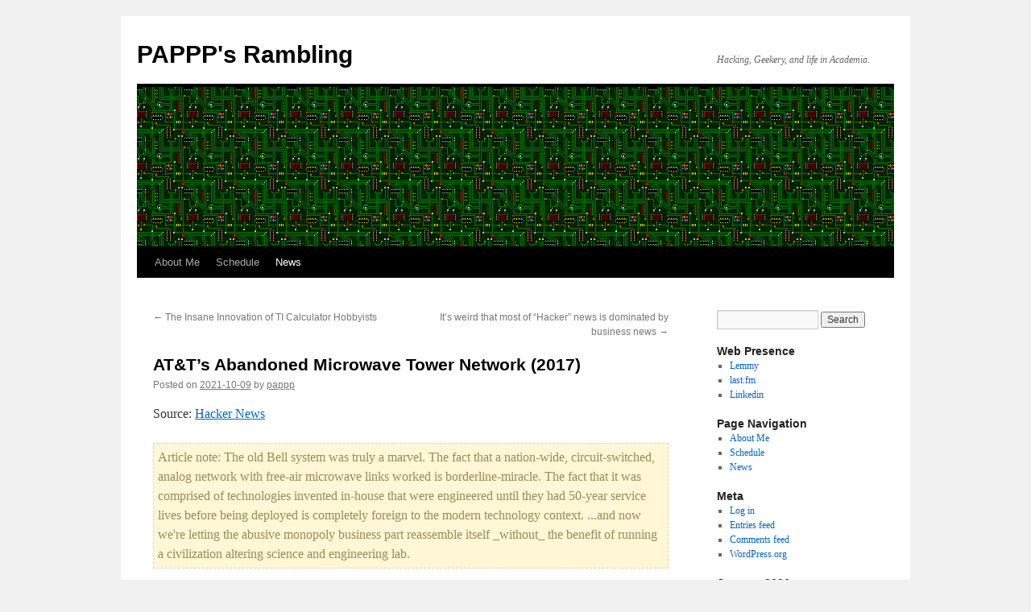

--- FILE ---
content_type: text/html; charset=UTF-8
request_url: https://pappp.net/?p=45925
body_size: 10884
content:
<!DOCTYPE html>
<html lang="en-US">
<head>
<meta charset="UTF-8" />
<title>
AT&amp;T’s Abandoned Microwave Tower Network (2017) | PAPPP&#039;s Rambling	</title>
<link rel="profile" href="https://gmpg.org/xfn/11" />
<link rel="stylesheet" type="text/css" media="all" href="https://pappp.net/wp-content/themes/twentyten/style.css?ver=20251202" />
<link rel="pingback" href="https://pappp.net/xmlrpc.php">
<meta name='robots' content='max-image-preview:large' />
	<style>img:is([sizes="auto" i], [sizes^="auto," i]) { contain-intrinsic-size: 3000px 1500px }</style>
	<link rel='dns-prefetch' href='//pappp.net' />
<link rel="alternate" type="application/rss+xml" title="PAPPP&#039;s Rambling &raquo; Feed" href="https://pappp.net/?feed=rss2" />
<link rel="alternate" type="application/rss+xml" title="PAPPP&#039;s Rambling &raquo; Comments Feed" href="https://pappp.net/?feed=comments-rss2" />
<link rel="alternate" type="application/rss+xml" title="PAPPP&#039;s Rambling &raquo; AT&amp;T’s Abandoned Microwave Tower Network (2017) Comments Feed" href="https://pappp.net/?feed=rss2&#038;p=45925" />
<script type="text/javascript">
/* <![CDATA[ */
window._wpemojiSettings = {"baseUrl":"https:\/\/s.w.org\/images\/core\/emoji\/16.0.1\/72x72\/","ext":".png","svgUrl":"https:\/\/s.w.org\/images\/core\/emoji\/16.0.1\/svg\/","svgExt":".svg","source":{"concatemoji":"https:\/\/pappp.net\/wp-includes\/js\/wp-emoji-release.min.js?ver=6.8.3"}};
/*! This file is auto-generated */
!function(s,n){var o,i,e;function c(e){try{var t={supportTests:e,timestamp:(new Date).valueOf()};sessionStorage.setItem(o,JSON.stringify(t))}catch(e){}}function p(e,t,n){e.clearRect(0,0,e.canvas.width,e.canvas.height),e.fillText(t,0,0);var t=new Uint32Array(e.getImageData(0,0,e.canvas.width,e.canvas.height).data),a=(e.clearRect(0,0,e.canvas.width,e.canvas.height),e.fillText(n,0,0),new Uint32Array(e.getImageData(0,0,e.canvas.width,e.canvas.height).data));return t.every(function(e,t){return e===a[t]})}function u(e,t){e.clearRect(0,0,e.canvas.width,e.canvas.height),e.fillText(t,0,0);for(var n=e.getImageData(16,16,1,1),a=0;a<n.data.length;a++)if(0!==n.data[a])return!1;return!0}function f(e,t,n,a){switch(t){case"flag":return n(e,"\ud83c\udff3\ufe0f\u200d\u26a7\ufe0f","\ud83c\udff3\ufe0f\u200b\u26a7\ufe0f")?!1:!n(e,"\ud83c\udde8\ud83c\uddf6","\ud83c\udde8\u200b\ud83c\uddf6")&&!n(e,"\ud83c\udff4\udb40\udc67\udb40\udc62\udb40\udc65\udb40\udc6e\udb40\udc67\udb40\udc7f","\ud83c\udff4\u200b\udb40\udc67\u200b\udb40\udc62\u200b\udb40\udc65\u200b\udb40\udc6e\u200b\udb40\udc67\u200b\udb40\udc7f");case"emoji":return!a(e,"\ud83e\udedf")}return!1}function g(e,t,n,a){var r="undefined"!=typeof WorkerGlobalScope&&self instanceof WorkerGlobalScope?new OffscreenCanvas(300,150):s.createElement("canvas"),o=r.getContext("2d",{willReadFrequently:!0}),i=(o.textBaseline="top",o.font="600 32px Arial",{});return e.forEach(function(e){i[e]=t(o,e,n,a)}),i}function t(e){var t=s.createElement("script");t.src=e,t.defer=!0,s.head.appendChild(t)}"undefined"!=typeof Promise&&(o="wpEmojiSettingsSupports",i=["flag","emoji"],n.supports={everything:!0,everythingExceptFlag:!0},e=new Promise(function(e){s.addEventListener("DOMContentLoaded",e,{once:!0})}),new Promise(function(t){var n=function(){try{var e=JSON.parse(sessionStorage.getItem(o));if("object"==typeof e&&"number"==typeof e.timestamp&&(new Date).valueOf()<e.timestamp+604800&&"object"==typeof e.supportTests)return e.supportTests}catch(e){}return null}();if(!n){if("undefined"!=typeof Worker&&"undefined"!=typeof OffscreenCanvas&&"undefined"!=typeof URL&&URL.createObjectURL&&"undefined"!=typeof Blob)try{var e="postMessage("+g.toString()+"("+[JSON.stringify(i),f.toString(),p.toString(),u.toString()].join(",")+"));",a=new Blob([e],{type:"text/javascript"}),r=new Worker(URL.createObjectURL(a),{name:"wpTestEmojiSupports"});return void(r.onmessage=function(e){c(n=e.data),r.terminate(),t(n)})}catch(e){}c(n=g(i,f,p,u))}t(n)}).then(function(e){for(var t in e)n.supports[t]=e[t],n.supports.everything=n.supports.everything&&n.supports[t],"flag"!==t&&(n.supports.everythingExceptFlag=n.supports.everythingExceptFlag&&n.supports[t]);n.supports.everythingExceptFlag=n.supports.everythingExceptFlag&&!n.supports.flag,n.DOMReady=!1,n.readyCallback=function(){n.DOMReady=!0}}).then(function(){return e}).then(function(){var e;n.supports.everything||(n.readyCallback(),(e=n.source||{}).concatemoji?t(e.concatemoji):e.wpemoji&&e.twemoji&&(t(e.twemoji),t(e.wpemoji)))}))}((window,document),window._wpemojiSettings);
/* ]]> */
</script>
<style id='wp-emoji-styles-inline-css' type='text/css'>

	img.wp-smiley, img.emoji {
		display: inline !important;
		border: none !important;
		box-shadow: none !important;
		height: 1em !important;
		width: 1em !important;
		margin: 0 0.07em !important;
		vertical-align: -0.1em !important;
		background: none !important;
		padding: 0 !important;
	}
</style>
<link rel='stylesheet' id='wp-block-library-css' href='https://pappp.net/wp-includes/css/dist/block-library/style.min.css?ver=6.8.3' type='text/css' media='all' />
<style id='wp-block-library-theme-inline-css' type='text/css'>
.wp-block-audio :where(figcaption){color:#555;font-size:13px;text-align:center}.is-dark-theme .wp-block-audio :where(figcaption){color:#ffffffa6}.wp-block-audio{margin:0 0 1em}.wp-block-code{border:1px solid #ccc;border-radius:4px;font-family:Menlo,Consolas,monaco,monospace;padding:.8em 1em}.wp-block-embed :where(figcaption){color:#555;font-size:13px;text-align:center}.is-dark-theme .wp-block-embed :where(figcaption){color:#ffffffa6}.wp-block-embed{margin:0 0 1em}.blocks-gallery-caption{color:#555;font-size:13px;text-align:center}.is-dark-theme .blocks-gallery-caption{color:#ffffffa6}:root :where(.wp-block-image figcaption){color:#555;font-size:13px;text-align:center}.is-dark-theme :root :where(.wp-block-image figcaption){color:#ffffffa6}.wp-block-image{margin:0 0 1em}.wp-block-pullquote{border-bottom:4px solid;border-top:4px solid;color:currentColor;margin-bottom:1.75em}.wp-block-pullquote cite,.wp-block-pullquote footer,.wp-block-pullquote__citation{color:currentColor;font-size:.8125em;font-style:normal;text-transform:uppercase}.wp-block-quote{border-left:.25em solid;margin:0 0 1.75em;padding-left:1em}.wp-block-quote cite,.wp-block-quote footer{color:currentColor;font-size:.8125em;font-style:normal;position:relative}.wp-block-quote:where(.has-text-align-right){border-left:none;border-right:.25em solid;padding-left:0;padding-right:1em}.wp-block-quote:where(.has-text-align-center){border:none;padding-left:0}.wp-block-quote.is-large,.wp-block-quote.is-style-large,.wp-block-quote:where(.is-style-plain){border:none}.wp-block-search .wp-block-search__label{font-weight:700}.wp-block-search__button{border:1px solid #ccc;padding:.375em .625em}:where(.wp-block-group.has-background){padding:1.25em 2.375em}.wp-block-separator.has-css-opacity{opacity:.4}.wp-block-separator{border:none;border-bottom:2px solid;margin-left:auto;margin-right:auto}.wp-block-separator.has-alpha-channel-opacity{opacity:1}.wp-block-separator:not(.is-style-wide):not(.is-style-dots){width:100px}.wp-block-separator.has-background:not(.is-style-dots){border-bottom:none;height:1px}.wp-block-separator.has-background:not(.is-style-wide):not(.is-style-dots){height:2px}.wp-block-table{margin:0 0 1em}.wp-block-table td,.wp-block-table th{word-break:normal}.wp-block-table :where(figcaption){color:#555;font-size:13px;text-align:center}.is-dark-theme .wp-block-table :where(figcaption){color:#ffffffa6}.wp-block-video :where(figcaption){color:#555;font-size:13px;text-align:center}.is-dark-theme .wp-block-video :where(figcaption){color:#ffffffa6}.wp-block-video{margin:0 0 1em}:root :where(.wp-block-template-part.has-background){margin-bottom:0;margin-top:0;padding:1.25em 2.375em}
</style>
<style id='classic-theme-styles-inline-css' type='text/css'>
/*! This file is auto-generated */
.wp-block-button__link{color:#fff;background-color:#32373c;border-radius:9999px;box-shadow:none;text-decoration:none;padding:calc(.667em + 2px) calc(1.333em + 2px);font-size:1.125em}.wp-block-file__button{background:#32373c;color:#fff;text-decoration:none}
</style>
<link rel='stylesheet' id='quotescollection-block-quotes-css' href='https://pappp.net/wp-content/plugins/quotes-collection/blocks/quotes/style.css?ver=1551888468' type='text/css' media='all' />
<link rel='stylesheet' id='quotescollection-block-random-quote-css' href='https://pappp.net/wp-content/plugins/quotes-collection/blocks/random-quote/style.css?ver=1551888468' type='text/css' media='all' />
<style id='global-styles-inline-css' type='text/css'>
:root{--wp--preset--aspect-ratio--square: 1;--wp--preset--aspect-ratio--4-3: 4/3;--wp--preset--aspect-ratio--3-4: 3/4;--wp--preset--aspect-ratio--3-2: 3/2;--wp--preset--aspect-ratio--2-3: 2/3;--wp--preset--aspect-ratio--16-9: 16/9;--wp--preset--aspect-ratio--9-16: 9/16;--wp--preset--color--black: #000;--wp--preset--color--cyan-bluish-gray: #abb8c3;--wp--preset--color--white: #fff;--wp--preset--color--pale-pink: #f78da7;--wp--preset--color--vivid-red: #cf2e2e;--wp--preset--color--luminous-vivid-orange: #ff6900;--wp--preset--color--luminous-vivid-amber: #fcb900;--wp--preset--color--light-green-cyan: #7bdcb5;--wp--preset--color--vivid-green-cyan: #00d084;--wp--preset--color--pale-cyan-blue: #8ed1fc;--wp--preset--color--vivid-cyan-blue: #0693e3;--wp--preset--color--vivid-purple: #9b51e0;--wp--preset--color--blue: #0066cc;--wp--preset--color--medium-gray: #666;--wp--preset--color--light-gray: #f1f1f1;--wp--preset--gradient--vivid-cyan-blue-to-vivid-purple: linear-gradient(135deg,rgba(6,147,227,1) 0%,rgb(155,81,224) 100%);--wp--preset--gradient--light-green-cyan-to-vivid-green-cyan: linear-gradient(135deg,rgb(122,220,180) 0%,rgb(0,208,130) 100%);--wp--preset--gradient--luminous-vivid-amber-to-luminous-vivid-orange: linear-gradient(135deg,rgba(252,185,0,1) 0%,rgba(255,105,0,1) 100%);--wp--preset--gradient--luminous-vivid-orange-to-vivid-red: linear-gradient(135deg,rgba(255,105,0,1) 0%,rgb(207,46,46) 100%);--wp--preset--gradient--very-light-gray-to-cyan-bluish-gray: linear-gradient(135deg,rgb(238,238,238) 0%,rgb(169,184,195) 100%);--wp--preset--gradient--cool-to-warm-spectrum: linear-gradient(135deg,rgb(74,234,220) 0%,rgb(151,120,209) 20%,rgb(207,42,186) 40%,rgb(238,44,130) 60%,rgb(251,105,98) 80%,rgb(254,248,76) 100%);--wp--preset--gradient--blush-light-purple: linear-gradient(135deg,rgb(255,206,236) 0%,rgb(152,150,240) 100%);--wp--preset--gradient--blush-bordeaux: linear-gradient(135deg,rgb(254,205,165) 0%,rgb(254,45,45) 50%,rgb(107,0,62) 100%);--wp--preset--gradient--luminous-dusk: linear-gradient(135deg,rgb(255,203,112) 0%,rgb(199,81,192) 50%,rgb(65,88,208) 100%);--wp--preset--gradient--pale-ocean: linear-gradient(135deg,rgb(255,245,203) 0%,rgb(182,227,212) 50%,rgb(51,167,181) 100%);--wp--preset--gradient--electric-grass: linear-gradient(135deg,rgb(202,248,128) 0%,rgb(113,206,126) 100%);--wp--preset--gradient--midnight: linear-gradient(135deg,rgb(2,3,129) 0%,rgb(40,116,252) 100%);--wp--preset--font-size--small: 13px;--wp--preset--font-size--medium: 20px;--wp--preset--font-size--large: 36px;--wp--preset--font-size--x-large: 42px;--wp--preset--spacing--20: 0.44rem;--wp--preset--spacing--30: 0.67rem;--wp--preset--spacing--40: 1rem;--wp--preset--spacing--50: 1.5rem;--wp--preset--spacing--60: 2.25rem;--wp--preset--spacing--70: 3.38rem;--wp--preset--spacing--80: 5.06rem;--wp--preset--shadow--natural: 6px 6px 9px rgba(0, 0, 0, 0.2);--wp--preset--shadow--deep: 12px 12px 50px rgba(0, 0, 0, 0.4);--wp--preset--shadow--sharp: 6px 6px 0px rgba(0, 0, 0, 0.2);--wp--preset--shadow--outlined: 6px 6px 0px -3px rgba(255, 255, 255, 1), 6px 6px rgba(0, 0, 0, 1);--wp--preset--shadow--crisp: 6px 6px 0px rgba(0, 0, 0, 1);}:where(.is-layout-flex){gap: 0.5em;}:where(.is-layout-grid){gap: 0.5em;}body .is-layout-flex{display: flex;}.is-layout-flex{flex-wrap: wrap;align-items: center;}.is-layout-flex > :is(*, div){margin: 0;}body .is-layout-grid{display: grid;}.is-layout-grid > :is(*, div){margin: 0;}:where(.wp-block-columns.is-layout-flex){gap: 2em;}:where(.wp-block-columns.is-layout-grid){gap: 2em;}:where(.wp-block-post-template.is-layout-flex){gap: 1.25em;}:where(.wp-block-post-template.is-layout-grid){gap: 1.25em;}.has-black-color{color: var(--wp--preset--color--black) !important;}.has-cyan-bluish-gray-color{color: var(--wp--preset--color--cyan-bluish-gray) !important;}.has-white-color{color: var(--wp--preset--color--white) !important;}.has-pale-pink-color{color: var(--wp--preset--color--pale-pink) !important;}.has-vivid-red-color{color: var(--wp--preset--color--vivid-red) !important;}.has-luminous-vivid-orange-color{color: var(--wp--preset--color--luminous-vivid-orange) !important;}.has-luminous-vivid-amber-color{color: var(--wp--preset--color--luminous-vivid-amber) !important;}.has-light-green-cyan-color{color: var(--wp--preset--color--light-green-cyan) !important;}.has-vivid-green-cyan-color{color: var(--wp--preset--color--vivid-green-cyan) !important;}.has-pale-cyan-blue-color{color: var(--wp--preset--color--pale-cyan-blue) !important;}.has-vivid-cyan-blue-color{color: var(--wp--preset--color--vivid-cyan-blue) !important;}.has-vivid-purple-color{color: var(--wp--preset--color--vivid-purple) !important;}.has-black-background-color{background-color: var(--wp--preset--color--black) !important;}.has-cyan-bluish-gray-background-color{background-color: var(--wp--preset--color--cyan-bluish-gray) !important;}.has-white-background-color{background-color: var(--wp--preset--color--white) !important;}.has-pale-pink-background-color{background-color: var(--wp--preset--color--pale-pink) !important;}.has-vivid-red-background-color{background-color: var(--wp--preset--color--vivid-red) !important;}.has-luminous-vivid-orange-background-color{background-color: var(--wp--preset--color--luminous-vivid-orange) !important;}.has-luminous-vivid-amber-background-color{background-color: var(--wp--preset--color--luminous-vivid-amber) !important;}.has-light-green-cyan-background-color{background-color: var(--wp--preset--color--light-green-cyan) !important;}.has-vivid-green-cyan-background-color{background-color: var(--wp--preset--color--vivid-green-cyan) !important;}.has-pale-cyan-blue-background-color{background-color: var(--wp--preset--color--pale-cyan-blue) !important;}.has-vivid-cyan-blue-background-color{background-color: var(--wp--preset--color--vivid-cyan-blue) !important;}.has-vivid-purple-background-color{background-color: var(--wp--preset--color--vivid-purple) !important;}.has-black-border-color{border-color: var(--wp--preset--color--black) !important;}.has-cyan-bluish-gray-border-color{border-color: var(--wp--preset--color--cyan-bluish-gray) !important;}.has-white-border-color{border-color: var(--wp--preset--color--white) !important;}.has-pale-pink-border-color{border-color: var(--wp--preset--color--pale-pink) !important;}.has-vivid-red-border-color{border-color: var(--wp--preset--color--vivid-red) !important;}.has-luminous-vivid-orange-border-color{border-color: var(--wp--preset--color--luminous-vivid-orange) !important;}.has-luminous-vivid-amber-border-color{border-color: var(--wp--preset--color--luminous-vivid-amber) !important;}.has-light-green-cyan-border-color{border-color: var(--wp--preset--color--light-green-cyan) !important;}.has-vivid-green-cyan-border-color{border-color: var(--wp--preset--color--vivid-green-cyan) !important;}.has-pale-cyan-blue-border-color{border-color: var(--wp--preset--color--pale-cyan-blue) !important;}.has-vivid-cyan-blue-border-color{border-color: var(--wp--preset--color--vivid-cyan-blue) !important;}.has-vivid-purple-border-color{border-color: var(--wp--preset--color--vivid-purple) !important;}.has-vivid-cyan-blue-to-vivid-purple-gradient-background{background: var(--wp--preset--gradient--vivid-cyan-blue-to-vivid-purple) !important;}.has-light-green-cyan-to-vivid-green-cyan-gradient-background{background: var(--wp--preset--gradient--light-green-cyan-to-vivid-green-cyan) !important;}.has-luminous-vivid-amber-to-luminous-vivid-orange-gradient-background{background: var(--wp--preset--gradient--luminous-vivid-amber-to-luminous-vivid-orange) !important;}.has-luminous-vivid-orange-to-vivid-red-gradient-background{background: var(--wp--preset--gradient--luminous-vivid-orange-to-vivid-red) !important;}.has-very-light-gray-to-cyan-bluish-gray-gradient-background{background: var(--wp--preset--gradient--very-light-gray-to-cyan-bluish-gray) !important;}.has-cool-to-warm-spectrum-gradient-background{background: var(--wp--preset--gradient--cool-to-warm-spectrum) !important;}.has-blush-light-purple-gradient-background{background: var(--wp--preset--gradient--blush-light-purple) !important;}.has-blush-bordeaux-gradient-background{background: var(--wp--preset--gradient--blush-bordeaux) !important;}.has-luminous-dusk-gradient-background{background: var(--wp--preset--gradient--luminous-dusk) !important;}.has-pale-ocean-gradient-background{background: var(--wp--preset--gradient--pale-ocean) !important;}.has-electric-grass-gradient-background{background: var(--wp--preset--gradient--electric-grass) !important;}.has-midnight-gradient-background{background: var(--wp--preset--gradient--midnight) !important;}.has-small-font-size{font-size: var(--wp--preset--font-size--small) !important;}.has-medium-font-size{font-size: var(--wp--preset--font-size--medium) !important;}.has-large-font-size{font-size: var(--wp--preset--font-size--large) !important;}.has-x-large-font-size{font-size: var(--wp--preset--font-size--x-large) !important;}
:where(.wp-block-post-template.is-layout-flex){gap: 1.25em;}:where(.wp-block-post-template.is-layout-grid){gap: 1.25em;}
:where(.wp-block-columns.is-layout-flex){gap: 2em;}:where(.wp-block-columns.is-layout-grid){gap: 2em;}
:root :where(.wp-block-pullquote){font-size: 1.5em;line-height: 1.6;}
</style>
<link rel='stylesheet' id='quotescollection-css' href='https://pappp.net/wp-content/plugins/quotes-collection/css/quotes-collection.css?ver=2.5.2' type='text/css' media='all' />
<link rel='stylesheet' id='twentyten-block-style-css' href='https://pappp.net/wp-content/themes/twentyten/blocks.css?ver=20250220' type='text/css' media='all' />
<script type="text/javascript" src="https://pappp.net/wp-includes/js/jquery/jquery.min.js?ver=3.7.1" id="jquery-core-js"></script>
<script type="text/javascript" src="https://pappp.net/wp-includes/js/jquery/jquery-migrate.min.js?ver=3.4.1" id="jquery-migrate-js"></script>
<script type="text/javascript" id="quotescollection-js-extra">
/* <![CDATA[ */
var quotescollectionAjax = {"ajaxUrl":"https:\/\/pappp.net\/wp-admin\/admin-ajax.php","nonce":"7c55439985","nextQuote":"Next quote \u00bb","loading":"Loading...","error":"Error getting quote","autoRefreshMax":"20","autoRefreshCount":"0"};
/* ]]> */
</script>
<script type="text/javascript" src="https://pappp.net/wp-content/plugins/quotes-collection/js/quotes-collection.js?ver=2.5.2" id="quotescollection-js"></script>
<link rel="https://api.w.org/" href="https://pappp.net/index.php?rest_route=/" /><link rel="alternate" title="JSON" type="application/json" href="https://pappp.net/index.php?rest_route=/wp/v2/posts/45925" /><link rel="EditURI" type="application/rsd+xml" title="RSD" href="https://pappp.net/xmlrpc.php?rsd" />
<meta name="generator" content="WordPress 6.8.3" />
<link rel="canonical" href="https://pappp.net/?p=45925" />
<link rel='shortlink' href='https://pappp.net/?p=45925' />
<link rel="alternate" title="oEmbed (JSON)" type="application/json+oembed" href="https://pappp.net/index.php?rest_route=%2Foembed%2F1.0%2Fembed&#038;url=https%3A%2F%2Fpappp.net%2F%3Fp%3D45925" />
<link rel="alternate" title="oEmbed (XML)" type="text/xml+oembed" href="https://pappp.net/index.php?rest_route=%2Foembed%2F1.0%2Fembed&#038;url=https%3A%2F%2Fpappp.net%2F%3Fp%3D45925&#038;format=xml" />
		<style type="text/css" id="wp-custom-css">
			img {
  max-width: 100%;
  height: auto;
}
		</style>
		</head>

<body class="wp-singular post-template-default single single-post postid-45925 single-format-standard wp-theme-twentyten">
<div id="wrapper" class="hfeed">
		<a href="#content" class="screen-reader-text skip-link">Skip to content</a>
	<div id="header">
		<div id="masthead">
			<div id="branding" role="banner">
									<div id="site-title">
						<span>
							<a href="https://pappp.net/" rel="home" >PAPPP&#039;s Rambling</a>
						</span>
					</div>
										<div id="site-description">Hacking, Geekery, and life in Academia.</div>
					<img src="https://pappp.net/wp-content/uploads/2013/12/macpcbheader.png" width="940" height="198" alt="PAPPP&#039;s Rambling" decoding="async" fetchpriority="high" />			</div><!-- #branding -->

			<div id="access" role="navigation">
				<div class="menu-header"><ul id="menu-blognavigation" class="menu"><li id="menu-item-604" class="menu-item menu-item-type-post_type menu-item-object-page menu-item-604"><a href="https://pappp.net/?page_id=265">About Me</a></li>
<li id="menu-item-602" class="menu-item menu-item-type-post_type menu-item-object-page menu-item-602"><a href="https://pappp.net/?page_id=231">Schedule</a></li>
<li id="menu-item-1706" class="menu-item menu-item-type-taxonomy menu-item-object-category current-post-ancestor current-menu-parent current-post-parent menu-item-1706"><a href="https://pappp.net/?cat=226">News</a></li>
</ul></div>			</div><!-- #access -->
		</div><!-- #masthead -->
	</div><!-- #header -->

	<div id="main">

		<div id="container">
			<div id="content" role="main">

			

				<div id="nav-above" class="navigation">
					<div class="nav-previous"><a href="https://pappp.net/?p=45917" rel="prev"><span class="meta-nav">&larr;</span> The Insane Innovation of TI Calculator Hobbyists</a></div>
					<div class="nav-next"><a href="https://pappp.net/?p=45923" rel="next">It&#8217;s weird that most of “Hacker” news is dominated by business news <span class="meta-nav">&rarr;</span></a></div>
				</div><!-- #nav-above -->

				<div id="post-45925" class="post-45925 post type-post status-publish format-standard hentry category-news-2">
					<h1 class="entry-title">AT&amp;T’s Abandoned Microwave Tower Network (2017)</h1>

					<div class="entry-meta">
						<span class="meta-prep meta-prep-author">Posted on</span> <a href="https://pappp.net/?p=45925" title="10:32 am" rel="bookmark"><span class="entry-date">2021-10-09</span></a> <span class="meta-sep">by</span> <span class="author vcard"><a class="url fn n" href="https://pappp.net/?author=1" title="View all posts by pappp">pappp</a></span>					</div><!-- .entry-meta -->

					<div class="entry-content">
						<p class="syndicated-attribution">Source: <a href="https://99percentinvisible.org/article/vintage-skynet-atts-abandoned-long-lines-microwave-tower-network/">Hacker News</a></p>
<div style="background-color: #fff7d5; padding: 5px; margin-bottom: 1em; color: #9a8c59; border: 1px dashed #e7d796;">Article note: The old Bell system was truly a marvel.
The fact that a nation-wide, circuit-switched, analog network with free-air microwave links worked is borderline-miracle.
The fact that it was comprised of technologies invented in-house that were engineered until they had 50-year service lives before being deployed is completely foreign to the modern technology context.
...and now we're letting the abusive monopoly business part reassemble itself _without_ the benefit of running a civilization altering science and engineering lab.</div>
<a href="https://news.ycombinator.com/item?id=28810192" rel="noopener noreferrer">Comments</a>											</div><!-- .entry-content -->

		
						<div class="entry-utility">
							This entry was posted in <a href="https://pappp.net/?cat=226" rel="category">News</a>. Bookmark the <a href="https://pappp.net/?p=45925" title="Permalink to AT&amp;T’s Abandoned Microwave Tower Network (2017)" rel="bookmark">permalink</a>.													</div><!-- .entry-utility -->
					</div><!-- #post-45925 -->

					<div id="nav-below" class="navigation">
						<div class="nav-previous"><a href="https://pappp.net/?p=45917" rel="prev"><span class="meta-nav">&larr;</span> The Insane Innovation of TI Calculator Hobbyists</a></div>
						<div class="nav-next"><a href="https://pappp.net/?p=45923" rel="next">It&#8217;s weird that most of “Hacker” news is dominated by business news <span class="meta-nav">&rarr;</span></a></div>
					</div><!-- #nav-below -->

					
			<div id="comments">



	<div id="respond" class="comment-respond">
		<h3 id="reply-title" class="comment-reply-title">Leave a Reply <small><a rel="nofollow" id="cancel-comment-reply-link" href="/?p=45925#respond" style="display:none;">Cancel reply</a></small></h3><form action="https://pappp.net/wp-comments-post.php" method="post" id="commentform" class="comment-form"><p class="comment-notes"><span id="email-notes">Your email address will not be published.</span> <span class="required-field-message">Required fields are marked <span class="required">*</span></span></p><p class="comment-form-comment"><label for="comment">Comment <span class="required">*</span></label> <textarea id="comment" name="comment" cols="45" rows="8" maxlength="65525" required="required"></textarea></p><p class="comment-form-author"><label for="author">Name <span class="required">*</span></label> <input id="author" name="author" type="text" value="" size="30" maxlength="245" autocomplete="name" required="required" /></p>
<p class="comment-form-email"><label for="email">Email <span class="required">*</span></label> <input id="email" name="email" type="text" value="" size="30" maxlength="100" aria-describedby="email-notes" autocomplete="email" required="required" /></p>
<p class="comment-form-url"><label for="url">Website</label> <input id="url" name="url" type="text" value="" size="30" maxlength="200" autocomplete="url" /></p>
<p class="form-submit"><input name="submit" type="submit" id="submit" class="submit" value="Post Comment" /> <input type='hidden' name='comment_post_ID' value='45925' id='comment_post_ID' />
<input type='hidden' name='comment_parent' id='comment_parent' value='0' />
</p><p style="display: none;"><input type="hidden" id="akismet_comment_nonce" name="akismet_comment_nonce" value="4de3f9921c" /></p><p style="display: none !important;" class="akismet-fields-container" data-prefix="ak_"><label>&#916;<textarea name="ak_hp_textarea" cols="45" rows="8" maxlength="100"></textarea></label><input type="hidden" id="ak_js_1" name="ak_js" value="29"/><script>document.getElementById( "ak_js_1" ).setAttribute( "value", ( new Date() ).getTime() );</script></p></form>	</div><!-- #respond -->
	
</div><!-- #comments -->

	
			</div><!-- #content -->
		</div><!-- #container -->


		<div id="primary" class="widget-area" role="complementary">
			<ul class="xoxo">

<li id="search-2" class="widget-container widget_search"><form role="search" method="get" id="searchform" class="searchform" action="https://pappp.net/">
				<div>
					<label class="screen-reader-text" for="s">Search for:</label>
					<input type="text" value="" name="s" id="s" />
					<input type="submit" id="searchsubmit" value="Search" />
				</div>
			</form></li><li id="nav_menu-3" class="widget-container widget_nav_menu"><h3 class="widget-title">Web Presence</h3><div class="menu-socialmedia-container"><ul id="menu-socialmedia" class="menu"><li id="menu-item-1027" class="menu-item menu-item-type-custom menu-item-object-custom menu-item-1027"><a href="https://lemmy.sdf.org/u/PAPPP">Lemmy</a></li>
<li id="menu-item-286" class="menu-item menu-item-type-custom menu-item-object-custom menu-item-286"><a href="http://www.last.fm/user/PAPPPmAc">last.fm</a></li>
<li id="menu-item-285" class="menu-item menu-item-type-custom menu-item-object-custom menu-item-285"><a href="http://www.linkedin.com/pub/paul-eberhart/25/814/488">Linkedin</a></li>
</ul></div></li><li id="nav_menu-4" class="widget-container widget_nav_menu"><h3 class="widget-title">Page Navigation</h3><div class="menu-blognavigation-container"><ul id="menu-blognavigation-1" class="menu"><li class="menu-item menu-item-type-post_type menu-item-object-page menu-item-604"><a href="https://pappp.net/?page_id=265">About Me</a></li>
<li class="menu-item menu-item-type-post_type menu-item-object-page menu-item-602"><a href="https://pappp.net/?page_id=231">Schedule</a></li>
<li class="menu-item menu-item-type-taxonomy menu-item-object-category current-post-ancestor current-menu-parent current-post-parent menu-item-1706"><a href="https://pappp.net/?cat=226">News</a></li>
</ul></div></li><li id="meta-2" class="widget-container widget_meta"><h3 class="widget-title">Meta</h3>
		<ul>
						<li><a href="https://pappp.net/wp-login.php">Log in</a></li>
			<li><a href="https://pappp.net/?feed=rss2">Entries feed</a></li>
			<li><a href="https://pappp.net/?feed=comments-rss2">Comments feed</a></li>

			<li><a href="https://wordpress.org/">WordPress.org</a></li>
		</ul>

		</li><li id="calendar-3" class="widget-container widget_calendar"><div id="calendar_wrap" class="calendar_wrap"><table id="wp-calendar" class="wp-calendar-table">
	<caption>January 2026</caption>
	<thead>
	<tr>
		<th scope="col" aria-label="Sunday">S</th>
		<th scope="col" aria-label="Monday">M</th>
		<th scope="col" aria-label="Tuesday">T</th>
		<th scope="col" aria-label="Wednesday">W</th>
		<th scope="col" aria-label="Thursday">T</th>
		<th scope="col" aria-label="Friday">F</th>
		<th scope="col" aria-label="Saturday">S</th>
	</tr>
	</thead>
	<tbody>
	<tr>
		<td colspan="4" class="pad">&nbsp;</td><td>1</td><td>2</td><td><a href="https://pappp.net/?m=20260103" aria-label="Posts published on January 3, 2026">3</a></td>
	</tr>
	<tr>
		<td>4</td><td><a href="https://pappp.net/?m=20260105" aria-label="Posts published on January 5, 2026">5</a></td><td>6</td><td>7</td><td><a href="https://pappp.net/?m=20260108" aria-label="Posts published on January 8, 2026">8</a></td><td>9</td><td>10</td>
	</tr>
	<tr>
		<td>11</td><td>12</td><td>13</td><td><a href="https://pappp.net/?m=20260114" aria-label="Posts published on January 14, 2026">14</a></td><td>15</td><td>16</td><td>17</td>
	</tr>
	<tr>
		<td>18</td><td>19</td><td><a href="https://pappp.net/?m=20260120" aria-label="Posts published on January 20, 2026">20</a></td><td id="today">21</td><td>22</td><td>23</td><td>24</td>
	</tr>
	<tr>
		<td>25</td><td>26</td><td>27</td><td>28</td><td>29</td><td>30</td><td>31</td>
	</tr>
	</tbody>
	</table><nav aria-label="Previous and next months" class="wp-calendar-nav">
		<span class="wp-calendar-nav-prev"><a href="https://pappp.net/?m=202512">&laquo; Dec</a></span>
		<span class="pad">&nbsp;</span>
		<span class="wp-calendar-nav-next">&nbsp;</span>
	</nav></div></li>
		<li id="recent-posts-2" class="widget-container widget_recent_entries">
		<h3 class="widget-title">Recent Posts</h3>
		<ul>
											<li>
					<a href="https://pappp.net/?p=97078">Dell Latitude 5340 2-in-1 (and some Linux notes)</a>
									</li>
											<li>
					<a href="https://pappp.net/?p=96512">Beware of Spindle Controller Ground</a>
									</li>
											<li>
					<a href="https://pappp.net/?p=95081">Other Networks: A Radical Technology Sourcebook</a>
									</li>
											<li>
					<a href="https://pappp.net/?p=95059">MinisForum UM870 Slim</a>
									</li>
											<li>
					<a href="https://pappp.net/?p=94925">Married!</a>
									</li>
					</ul>

		</li><li id="quotescollection-2" class="widget-container widget_quotescollection"><h3 class="widget-title">Random Quote</h3>
<div class="quotescollection-quote-wrapper" id="w_quotescollection_2"><p>I&#8217;ve always lived cheaply. I live like a student, basically. And I like that because it means that money is not telling me what to do. I can do what I think is important for me to do. It freed me to do what seemed worth doing. So make a real effort to avoid getting sucked into all of the expensive lifestyle habits of typical Americans &#8230; because, if you do that, then the people with the money will dictate what you do with your life. You won&#8217;t be able to do what&#8217;s really important to you.</p>
<div class="attribution">&mdash;&nbsp;<cite class="author">Richard Stallman (RMS)</cite></div><script type="text/javascript">
var args_w_quotescollection_2 = {"instanceID":"w_quotescollection_2", "currQuoteID":56, "showAuthor":1, "showSource":0, "tags":"", "charLimit":500, "orderBy":"random", "ajaxRefresh":1, "autoRefresh":0, "dynamicFetch":0, "before":"", "after":"", "beforeAttribution":"&lt;div class=\&quot;attribution\&quot;&gt;&amp;mdash;&amp;nbsp;", "afterAttribution":"&lt;/div&gt;", };
<!--
document.write("<div class=\"navigation\"><div class=\"nav-next\"><a class=\"next-quote-link\" style=\"cursor:pointer;\" onclick=\"quotescollectionRefresh(args_w_quotescollection_2)\">Next quote »</a></div></div>")
//-->
</script>
</div></li><li id="categories-2" class="widget-container widget_categories"><h3 class="widget-title">Categories</h3>
			<ul>
					<li class="cat-item cat-item-2"><a href="https://pappp.net/?cat=2">Announcements</a>
</li>
	<li class="cat-item cat-item-4"><a href="https://pappp.net/?cat=4">Computers</a>
</li>
	<li class="cat-item cat-item-8"><a href="https://pappp.net/?cat=8">DIY</a>
</li>
	<li class="cat-item cat-item-37"><a href="https://pappp.net/?cat=37">Electronics</a>
</li>
	<li class="cat-item cat-item-6"><a href="https://pappp.net/?cat=6">Entertainment</a>
</li>
	<li class="cat-item cat-item-11"><a href="https://pappp.net/?cat=11">FoodBlogging</a>
</li>
	<li class="cat-item cat-item-1"><a href="https://pappp.net/?cat=1">General</a>
</li>
	<li class="cat-item cat-item-15"><a href="https://pappp.net/?cat=15">Literature</a>
</li>
	<li class="cat-item cat-item-5"><a href="https://pappp.net/?cat=5">Meta</a>
</li>
	<li class="cat-item cat-item-9"><a href="https://pappp.net/?cat=9">Music</a>
</li>
	<li class="cat-item cat-item-7"><a href="https://pappp.net/?cat=7">Navel Gazing</a>
</li>
	<li class="cat-item cat-item-226"><a href="https://pappp.net/?cat=226">News</a>
</li>
	<li class="cat-item cat-item-10"><a href="https://pappp.net/?cat=10">Objects</a>
</li>
	<li class="cat-item cat-item-12"><a href="https://pappp.net/?cat=12">OldBlog</a>
</li>
	<li class="cat-item cat-item-3"><a href="https://pappp.net/?cat=3">School</a>
</li>
			</ul>

			</li><li id="text-3" class="widget-container widget_text"><h3 class="widget-title">License</h3>			<div class="textwidget"><a rel="license" href="https://creativecommons.org/licenses/by-sa/3.0/us/"><img alt="Creative Commons License" style="border-width:0" src="https://i.creativecommons.org/l/by-sa/3.0/us/88x31.png" /></a><br />Unless otherwise noted, this work is licensed under a <a rel="license" href="http://creativecommons.org/licenses/by-sa/3.0/us/">Creative Commons Attribution-ShareAlike 3.0 United States License</a>.</div>
		</li>			</ul>
		</div><!-- #primary .widget-area -->

	</div><!-- #main -->

	<div id="footer" role="contentinfo">
		<div id="colophon">



			<div id="site-info">
				<a href="https://pappp.net/" rel="home">
					PAPPP&#039;s Rambling				</a>
							</div><!-- #site-info -->

			<div id="site-generator">
								<a href="https://wordpress.org/" class="imprint" title="Semantic Personal Publishing Platform">
					Proudly powered by WordPress.				</a>
			</div><!-- #site-generator -->

		</div><!-- #colophon -->
	</div><!-- #footer -->

</div><!-- #wrapper -->

<script type="text/javascript" src="https://pappp.net/wp-includes/js/comment-reply.min.js?ver=6.8.3" id="comment-reply-js" async="async" data-wp-strategy="async"></script>
<script defer type="text/javascript" src="https://pappp.net/wp-content/plugins/akismet/_inc/akismet-frontend.js?ver=1763824337" id="akismet-frontend-js"></script>
</body>
</html>
